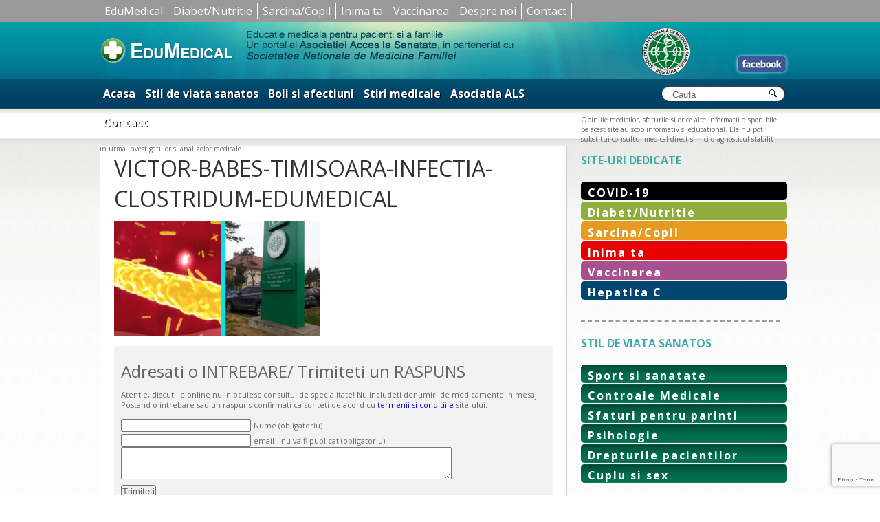

--- FILE ---
content_type: text/html; charset=utf-8
request_url: https://www.google.com/recaptcha/api2/anchor?ar=1&k=6Lcd_qcUAAAAANS1IDC-3QrF0U3CidEwfqLKK9zB&co=aHR0cHM6Ly93d3cuZWR1bWVkaWNhbC5ybzo0NDM.&hl=en&v=PoyoqOPhxBO7pBk68S4YbpHZ&size=invisible&anchor-ms=20000&execute-ms=30000&cb=rij4vt583m4h
body_size: 48695
content:
<!DOCTYPE HTML><html dir="ltr" lang="en"><head><meta http-equiv="Content-Type" content="text/html; charset=UTF-8">
<meta http-equiv="X-UA-Compatible" content="IE=edge">
<title>reCAPTCHA</title>
<style type="text/css">
/* cyrillic-ext */
@font-face {
  font-family: 'Roboto';
  font-style: normal;
  font-weight: 400;
  font-stretch: 100%;
  src: url(//fonts.gstatic.com/s/roboto/v48/KFO7CnqEu92Fr1ME7kSn66aGLdTylUAMa3GUBHMdazTgWw.woff2) format('woff2');
  unicode-range: U+0460-052F, U+1C80-1C8A, U+20B4, U+2DE0-2DFF, U+A640-A69F, U+FE2E-FE2F;
}
/* cyrillic */
@font-face {
  font-family: 'Roboto';
  font-style: normal;
  font-weight: 400;
  font-stretch: 100%;
  src: url(//fonts.gstatic.com/s/roboto/v48/KFO7CnqEu92Fr1ME7kSn66aGLdTylUAMa3iUBHMdazTgWw.woff2) format('woff2');
  unicode-range: U+0301, U+0400-045F, U+0490-0491, U+04B0-04B1, U+2116;
}
/* greek-ext */
@font-face {
  font-family: 'Roboto';
  font-style: normal;
  font-weight: 400;
  font-stretch: 100%;
  src: url(//fonts.gstatic.com/s/roboto/v48/KFO7CnqEu92Fr1ME7kSn66aGLdTylUAMa3CUBHMdazTgWw.woff2) format('woff2');
  unicode-range: U+1F00-1FFF;
}
/* greek */
@font-face {
  font-family: 'Roboto';
  font-style: normal;
  font-weight: 400;
  font-stretch: 100%;
  src: url(//fonts.gstatic.com/s/roboto/v48/KFO7CnqEu92Fr1ME7kSn66aGLdTylUAMa3-UBHMdazTgWw.woff2) format('woff2');
  unicode-range: U+0370-0377, U+037A-037F, U+0384-038A, U+038C, U+038E-03A1, U+03A3-03FF;
}
/* math */
@font-face {
  font-family: 'Roboto';
  font-style: normal;
  font-weight: 400;
  font-stretch: 100%;
  src: url(//fonts.gstatic.com/s/roboto/v48/KFO7CnqEu92Fr1ME7kSn66aGLdTylUAMawCUBHMdazTgWw.woff2) format('woff2');
  unicode-range: U+0302-0303, U+0305, U+0307-0308, U+0310, U+0312, U+0315, U+031A, U+0326-0327, U+032C, U+032F-0330, U+0332-0333, U+0338, U+033A, U+0346, U+034D, U+0391-03A1, U+03A3-03A9, U+03B1-03C9, U+03D1, U+03D5-03D6, U+03F0-03F1, U+03F4-03F5, U+2016-2017, U+2034-2038, U+203C, U+2040, U+2043, U+2047, U+2050, U+2057, U+205F, U+2070-2071, U+2074-208E, U+2090-209C, U+20D0-20DC, U+20E1, U+20E5-20EF, U+2100-2112, U+2114-2115, U+2117-2121, U+2123-214F, U+2190, U+2192, U+2194-21AE, U+21B0-21E5, U+21F1-21F2, U+21F4-2211, U+2213-2214, U+2216-22FF, U+2308-230B, U+2310, U+2319, U+231C-2321, U+2336-237A, U+237C, U+2395, U+239B-23B7, U+23D0, U+23DC-23E1, U+2474-2475, U+25AF, U+25B3, U+25B7, U+25BD, U+25C1, U+25CA, U+25CC, U+25FB, U+266D-266F, U+27C0-27FF, U+2900-2AFF, U+2B0E-2B11, U+2B30-2B4C, U+2BFE, U+3030, U+FF5B, U+FF5D, U+1D400-1D7FF, U+1EE00-1EEFF;
}
/* symbols */
@font-face {
  font-family: 'Roboto';
  font-style: normal;
  font-weight: 400;
  font-stretch: 100%;
  src: url(//fonts.gstatic.com/s/roboto/v48/KFO7CnqEu92Fr1ME7kSn66aGLdTylUAMaxKUBHMdazTgWw.woff2) format('woff2');
  unicode-range: U+0001-000C, U+000E-001F, U+007F-009F, U+20DD-20E0, U+20E2-20E4, U+2150-218F, U+2190, U+2192, U+2194-2199, U+21AF, U+21E6-21F0, U+21F3, U+2218-2219, U+2299, U+22C4-22C6, U+2300-243F, U+2440-244A, U+2460-24FF, U+25A0-27BF, U+2800-28FF, U+2921-2922, U+2981, U+29BF, U+29EB, U+2B00-2BFF, U+4DC0-4DFF, U+FFF9-FFFB, U+10140-1018E, U+10190-1019C, U+101A0, U+101D0-101FD, U+102E0-102FB, U+10E60-10E7E, U+1D2C0-1D2D3, U+1D2E0-1D37F, U+1F000-1F0FF, U+1F100-1F1AD, U+1F1E6-1F1FF, U+1F30D-1F30F, U+1F315, U+1F31C, U+1F31E, U+1F320-1F32C, U+1F336, U+1F378, U+1F37D, U+1F382, U+1F393-1F39F, U+1F3A7-1F3A8, U+1F3AC-1F3AF, U+1F3C2, U+1F3C4-1F3C6, U+1F3CA-1F3CE, U+1F3D4-1F3E0, U+1F3ED, U+1F3F1-1F3F3, U+1F3F5-1F3F7, U+1F408, U+1F415, U+1F41F, U+1F426, U+1F43F, U+1F441-1F442, U+1F444, U+1F446-1F449, U+1F44C-1F44E, U+1F453, U+1F46A, U+1F47D, U+1F4A3, U+1F4B0, U+1F4B3, U+1F4B9, U+1F4BB, U+1F4BF, U+1F4C8-1F4CB, U+1F4D6, U+1F4DA, U+1F4DF, U+1F4E3-1F4E6, U+1F4EA-1F4ED, U+1F4F7, U+1F4F9-1F4FB, U+1F4FD-1F4FE, U+1F503, U+1F507-1F50B, U+1F50D, U+1F512-1F513, U+1F53E-1F54A, U+1F54F-1F5FA, U+1F610, U+1F650-1F67F, U+1F687, U+1F68D, U+1F691, U+1F694, U+1F698, U+1F6AD, U+1F6B2, U+1F6B9-1F6BA, U+1F6BC, U+1F6C6-1F6CF, U+1F6D3-1F6D7, U+1F6E0-1F6EA, U+1F6F0-1F6F3, U+1F6F7-1F6FC, U+1F700-1F7FF, U+1F800-1F80B, U+1F810-1F847, U+1F850-1F859, U+1F860-1F887, U+1F890-1F8AD, U+1F8B0-1F8BB, U+1F8C0-1F8C1, U+1F900-1F90B, U+1F93B, U+1F946, U+1F984, U+1F996, U+1F9E9, U+1FA00-1FA6F, U+1FA70-1FA7C, U+1FA80-1FA89, U+1FA8F-1FAC6, U+1FACE-1FADC, U+1FADF-1FAE9, U+1FAF0-1FAF8, U+1FB00-1FBFF;
}
/* vietnamese */
@font-face {
  font-family: 'Roboto';
  font-style: normal;
  font-weight: 400;
  font-stretch: 100%;
  src: url(//fonts.gstatic.com/s/roboto/v48/KFO7CnqEu92Fr1ME7kSn66aGLdTylUAMa3OUBHMdazTgWw.woff2) format('woff2');
  unicode-range: U+0102-0103, U+0110-0111, U+0128-0129, U+0168-0169, U+01A0-01A1, U+01AF-01B0, U+0300-0301, U+0303-0304, U+0308-0309, U+0323, U+0329, U+1EA0-1EF9, U+20AB;
}
/* latin-ext */
@font-face {
  font-family: 'Roboto';
  font-style: normal;
  font-weight: 400;
  font-stretch: 100%;
  src: url(//fonts.gstatic.com/s/roboto/v48/KFO7CnqEu92Fr1ME7kSn66aGLdTylUAMa3KUBHMdazTgWw.woff2) format('woff2');
  unicode-range: U+0100-02BA, U+02BD-02C5, U+02C7-02CC, U+02CE-02D7, U+02DD-02FF, U+0304, U+0308, U+0329, U+1D00-1DBF, U+1E00-1E9F, U+1EF2-1EFF, U+2020, U+20A0-20AB, U+20AD-20C0, U+2113, U+2C60-2C7F, U+A720-A7FF;
}
/* latin */
@font-face {
  font-family: 'Roboto';
  font-style: normal;
  font-weight: 400;
  font-stretch: 100%;
  src: url(//fonts.gstatic.com/s/roboto/v48/KFO7CnqEu92Fr1ME7kSn66aGLdTylUAMa3yUBHMdazQ.woff2) format('woff2');
  unicode-range: U+0000-00FF, U+0131, U+0152-0153, U+02BB-02BC, U+02C6, U+02DA, U+02DC, U+0304, U+0308, U+0329, U+2000-206F, U+20AC, U+2122, U+2191, U+2193, U+2212, U+2215, U+FEFF, U+FFFD;
}
/* cyrillic-ext */
@font-face {
  font-family: 'Roboto';
  font-style: normal;
  font-weight: 500;
  font-stretch: 100%;
  src: url(//fonts.gstatic.com/s/roboto/v48/KFO7CnqEu92Fr1ME7kSn66aGLdTylUAMa3GUBHMdazTgWw.woff2) format('woff2');
  unicode-range: U+0460-052F, U+1C80-1C8A, U+20B4, U+2DE0-2DFF, U+A640-A69F, U+FE2E-FE2F;
}
/* cyrillic */
@font-face {
  font-family: 'Roboto';
  font-style: normal;
  font-weight: 500;
  font-stretch: 100%;
  src: url(//fonts.gstatic.com/s/roboto/v48/KFO7CnqEu92Fr1ME7kSn66aGLdTylUAMa3iUBHMdazTgWw.woff2) format('woff2');
  unicode-range: U+0301, U+0400-045F, U+0490-0491, U+04B0-04B1, U+2116;
}
/* greek-ext */
@font-face {
  font-family: 'Roboto';
  font-style: normal;
  font-weight: 500;
  font-stretch: 100%;
  src: url(//fonts.gstatic.com/s/roboto/v48/KFO7CnqEu92Fr1ME7kSn66aGLdTylUAMa3CUBHMdazTgWw.woff2) format('woff2');
  unicode-range: U+1F00-1FFF;
}
/* greek */
@font-face {
  font-family: 'Roboto';
  font-style: normal;
  font-weight: 500;
  font-stretch: 100%;
  src: url(//fonts.gstatic.com/s/roboto/v48/KFO7CnqEu92Fr1ME7kSn66aGLdTylUAMa3-UBHMdazTgWw.woff2) format('woff2');
  unicode-range: U+0370-0377, U+037A-037F, U+0384-038A, U+038C, U+038E-03A1, U+03A3-03FF;
}
/* math */
@font-face {
  font-family: 'Roboto';
  font-style: normal;
  font-weight: 500;
  font-stretch: 100%;
  src: url(//fonts.gstatic.com/s/roboto/v48/KFO7CnqEu92Fr1ME7kSn66aGLdTylUAMawCUBHMdazTgWw.woff2) format('woff2');
  unicode-range: U+0302-0303, U+0305, U+0307-0308, U+0310, U+0312, U+0315, U+031A, U+0326-0327, U+032C, U+032F-0330, U+0332-0333, U+0338, U+033A, U+0346, U+034D, U+0391-03A1, U+03A3-03A9, U+03B1-03C9, U+03D1, U+03D5-03D6, U+03F0-03F1, U+03F4-03F5, U+2016-2017, U+2034-2038, U+203C, U+2040, U+2043, U+2047, U+2050, U+2057, U+205F, U+2070-2071, U+2074-208E, U+2090-209C, U+20D0-20DC, U+20E1, U+20E5-20EF, U+2100-2112, U+2114-2115, U+2117-2121, U+2123-214F, U+2190, U+2192, U+2194-21AE, U+21B0-21E5, U+21F1-21F2, U+21F4-2211, U+2213-2214, U+2216-22FF, U+2308-230B, U+2310, U+2319, U+231C-2321, U+2336-237A, U+237C, U+2395, U+239B-23B7, U+23D0, U+23DC-23E1, U+2474-2475, U+25AF, U+25B3, U+25B7, U+25BD, U+25C1, U+25CA, U+25CC, U+25FB, U+266D-266F, U+27C0-27FF, U+2900-2AFF, U+2B0E-2B11, U+2B30-2B4C, U+2BFE, U+3030, U+FF5B, U+FF5D, U+1D400-1D7FF, U+1EE00-1EEFF;
}
/* symbols */
@font-face {
  font-family: 'Roboto';
  font-style: normal;
  font-weight: 500;
  font-stretch: 100%;
  src: url(//fonts.gstatic.com/s/roboto/v48/KFO7CnqEu92Fr1ME7kSn66aGLdTylUAMaxKUBHMdazTgWw.woff2) format('woff2');
  unicode-range: U+0001-000C, U+000E-001F, U+007F-009F, U+20DD-20E0, U+20E2-20E4, U+2150-218F, U+2190, U+2192, U+2194-2199, U+21AF, U+21E6-21F0, U+21F3, U+2218-2219, U+2299, U+22C4-22C6, U+2300-243F, U+2440-244A, U+2460-24FF, U+25A0-27BF, U+2800-28FF, U+2921-2922, U+2981, U+29BF, U+29EB, U+2B00-2BFF, U+4DC0-4DFF, U+FFF9-FFFB, U+10140-1018E, U+10190-1019C, U+101A0, U+101D0-101FD, U+102E0-102FB, U+10E60-10E7E, U+1D2C0-1D2D3, U+1D2E0-1D37F, U+1F000-1F0FF, U+1F100-1F1AD, U+1F1E6-1F1FF, U+1F30D-1F30F, U+1F315, U+1F31C, U+1F31E, U+1F320-1F32C, U+1F336, U+1F378, U+1F37D, U+1F382, U+1F393-1F39F, U+1F3A7-1F3A8, U+1F3AC-1F3AF, U+1F3C2, U+1F3C4-1F3C6, U+1F3CA-1F3CE, U+1F3D4-1F3E0, U+1F3ED, U+1F3F1-1F3F3, U+1F3F5-1F3F7, U+1F408, U+1F415, U+1F41F, U+1F426, U+1F43F, U+1F441-1F442, U+1F444, U+1F446-1F449, U+1F44C-1F44E, U+1F453, U+1F46A, U+1F47D, U+1F4A3, U+1F4B0, U+1F4B3, U+1F4B9, U+1F4BB, U+1F4BF, U+1F4C8-1F4CB, U+1F4D6, U+1F4DA, U+1F4DF, U+1F4E3-1F4E6, U+1F4EA-1F4ED, U+1F4F7, U+1F4F9-1F4FB, U+1F4FD-1F4FE, U+1F503, U+1F507-1F50B, U+1F50D, U+1F512-1F513, U+1F53E-1F54A, U+1F54F-1F5FA, U+1F610, U+1F650-1F67F, U+1F687, U+1F68D, U+1F691, U+1F694, U+1F698, U+1F6AD, U+1F6B2, U+1F6B9-1F6BA, U+1F6BC, U+1F6C6-1F6CF, U+1F6D3-1F6D7, U+1F6E0-1F6EA, U+1F6F0-1F6F3, U+1F6F7-1F6FC, U+1F700-1F7FF, U+1F800-1F80B, U+1F810-1F847, U+1F850-1F859, U+1F860-1F887, U+1F890-1F8AD, U+1F8B0-1F8BB, U+1F8C0-1F8C1, U+1F900-1F90B, U+1F93B, U+1F946, U+1F984, U+1F996, U+1F9E9, U+1FA00-1FA6F, U+1FA70-1FA7C, U+1FA80-1FA89, U+1FA8F-1FAC6, U+1FACE-1FADC, U+1FADF-1FAE9, U+1FAF0-1FAF8, U+1FB00-1FBFF;
}
/* vietnamese */
@font-face {
  font-family: 'Roboto';
  font-style: normal;
  font-weight: 500;
  font-stretch: 100%;
  src: url(//fonts.gstatic.com/s/roboto/v48/KFO7CnqEu92Fr1ME7kSn66aGLdTylUAMa3OUBHMdazTgWw.woff2) format('woff2');
  unicode-range: U+0102-0103, U+0110-0111, U+0128-0129, U+0168-0169, U+01A0-01A1, U+01AF-01B0, U+0300-0301, U+0303-0304, U+0308-0309, U+0323, U+0329, U+1EA0-1EF9, U+20AB;
}
/* latin-ext */
@font-face {
  font-family: 'Roboto';
  font-style: normal;
  font-weight: 500;
  font-stretch: 100%;
  src: url(//fonts.gstatic.com/s/roboto/v48/KFO7CnqEu92Fr1ME7kSn66aGLdTylUAMa3KUBHMdazTgWw.woff2) format('woff2');
  unicode-range: U+0100-02BA, U+02BD-02C5, U+02C7-02CC, U+02CE-02D7, U+02DD-02FF, U+0304, U+0308, U+0329, U+1D00-1DBF, U+1E00-1E9F, U+1EF2-1EFF, U+2020, U+20A0-20AB, U+20AD-20C0, U+2113, U+2C60-2C7F, U+A720-A7FF;
}
/* latin */
@font-face {
  font-family: 'Roboto';
  font-style: normal;
  font-weight: 500;
  font-stretch: 100%;
  src: url(//fonts.gstatic.com/s/roboto/v48/KFO7CnqEu92Fr1ME7kSn66aGLdTylUAMa3yUBHMdazQ.woff2) format('woff2');
  unicode-range: U+0000-00FF, U+0131, U+0152-0153, U+02BB-02BC, U+02C6, U+02DA, U+02DC, U+0304, U+0308, U+0329, U+2000-206F, U+20AC, U+2122, U+2191, U+2193, U+2212, U+2215, U+FEFF, U+FFFD;
}
/* cyrillic-ext */
@font-face {
  font-family: 'Roboto';
  font-style: normal;
  font-weight: 900;
  font-stretch: 100%;
  src: url(//fonts.gstatic.com/s/roboto/v48/KFO7CnqEu92Fr1ME7kSn66aGLdTylUAMa3GUBHMdazTgWw.woff2) format('woff2');
  unicode-range: U+0460-052F, U+1C80-1C8A, U+20B4, U+2DE0-2DFF, U+A640-A69F, U+FE2E-FE2F;
}
/* cyrillic */
@font-face {
  font-family: 'Roboto';
  font-style: normal;
  font-weight: 900;
  font-stretch: 100%;
  src: url(//fonts.gstatic.com/s/roboto/v48/KFO7CnqEu92Fr1ME7kSn66aGLdTylUAMa3iUBHMdazTgWw.woff2) format('woff2');
  unicode-range: U+0301, U+0400-045F, U+0490-0491, U+04B0-04B1, U+2116;
}
/* greek-ext */
@font-face {
  font-family: 'Roboto';
  font-style: normal;
  font-weight: 900;
  font-stretch: 100%;
  src: url(//fonts.gstatic.com/s/roboto/v48/KFO7CnqEu92Fr1ME7kSn66aGLdTylUAMa3CUBHMdazTgWw.woff2) format('woff2');
  unicode-range: U+1F00-1FFF;
}
/* greek */
@font-face {
  font-family: 'Roboto';
  font-style: normal;
  font-weight: 900;
  font-stretch: 100%;
  src: url(//fonts.gstatic.com/s/roboto/v48/KFO7CnqEu92Fr1ME7kSn66aGLdTylUAMa3-UBHMdazTgWw.woff2) format('woff2');
  unicode-range: U+0370-0377, U+037A-037F, U+0384-038A, U+038C, U+038E-03A1, U+03A3-03FF;
}
/* math */
@font-face {
  font-family: 'Roboto';
  font-style: normal;
  font-weight: 900;
  font-stretch: 100%;
  src: url(//fonts.gstatic.com/s/roboto/v48/KFO7CnqEu92Fr1ME7kSn66aGLdTylUAMawCUBHMdazTgWw.woff2) format('woff2');
  unicode-range: U+0302-0303, U+0305, U+0307-0308, U+0310, U+0312, U+0315, U+031A, U+0326-0327, U+032C, U+032F-0330, U+0332-0333, U+0338, U+033A, U+0346, U+034D, U+0391-03A1, U+03A3-03A9, U+03B1-03C9, U+03D1, U+03D5-03D6, U+03F0-03F1, U+03F4-03F5, U+2016-2017, U+2034-2038, U+203C, U+2040, U+2043, U+2047, U+2050, U+2057, U+205F, U+2070-2071, U+2074-208E, U+2090-209C, U+20D0-20DC, U+20E1, U+20E5-20EF, U+2100-2112, U+2114-2115, U+2117-2121, U+2123-214F, U+2190, U+2192, U+2194-21AE, U+21B0-21E5, U+21F1-21F2, U+21F4-2211, U+2213-2214, U+2216-22FF, U+2308-230B, U+2310, U+2319, U+231C-2321, U+2336-237A, U+237C, U+2395, U+239B-23B7, U+23D0, U+23DC-23E1, U+2474-2475, U+25AF, U+25B3, U+25B7, U+25BD, U+25C1, U+25CA, U+25CC, U+25FB, U+266D-266F, U+27C0-27FF, U+2900-2AFF, U+2B0E-2B11, U+2B30-2B4C, U+2BFE, U+3030, U+FF5B, U+FF5D, U+1D400-1D7FF, U+1EE00-1EEFF;
}
/* symbols */
@font-face {
  font-family: 'Roboto';
  font-style: normal;
  font-weight: 900;
  font-stretch: 100%;
  src: url(//fonts.gstatic.com/s/roboto/v48/KFO7CnqEu92Fr1ME7kSn66aGLdTylUAMaxKUBHMdazTgWw.woff2) format('woff2');
  unicode-range: U+0001-000C, U+000E-001F, U+007F-009F, U+20DD-20E0, U+20E2-20E4, U+2150-218F, U+2190, U+2192, U+2194-2199, U+21AF, U+21E6-21F0, U+21F3, U+2218-2219, U+2299, U+22C4-22C6, U+2300-243F, U+2440-244A, U+2460-24FF, U+25A0-27BF, U+2800-28FF, U+2921-2922, U+2981, U+29BF, U+29EB, U+2B00-2BFF, U+4DC0-4DFF, U+FFF9-FFFB, U+10140-1018E, U+10190-1019C, U+101A0, U+101D0-101FD, U+102E0-102FB, U+10E60-10E7E, U+1D2C0-1D2D3, U+1D2E0-1D37F, U+1F000-1F0FF, U+1F100-1F1AD, U+1F1E6-1F1FF, U+1F30D-1F30F, U+1F315, U+1F31C, U+1F31E, U+1F320-1F32C, U+1F336, U+1F378, U+1F37D, U+1F382, U+1F393-1F39F, U+1F3A7-1F3A8, U+1F3AC-1F3AF, U+1F3C2, U+1F3C4-1F3C6, U+1F3CA-1F3CE, U+1F3D4-1F3E0, U+1F3ED, U+1F3F1-1F3F3, U+1F3F5-1F3F7, U+1F408, U+1F415, U+1F41F, U+1F426, U+1F43F, U+1F441-1F442, U+1F444, U+1F446-1F449, U+1F44C-1F44E, U+1F453, U+1F46A, U+1F47D, U+1F4A3, U+1F4B0, U+1F4B3, U+1F4B9, U+1F4BB, U+1F4BF, U+1F4C8-1F4CB, U+1F4D6, U+1F4DA, U+1F4DF, U+1F4E3-1F4E6, U+1F4EA-1F4ED, U+1F4F7, U+1F4F9-1F4FB, U+1F4FD-1F4FE, U+1F503, U+1F507-1F50B, U+1F50D, U+1F512-1F513, U+1F53E-1F54A, U+1F54F-1F5FA, U+1F610, U+1F650-1F67F, U+1F687, U+1F68D, U+1F691, U+1F694, U+1F698, U+1F6AD, U+1F6B2, U+1F6B9-1F6BA, U+1F6BC, U+1F6C6-1F6CF, U+1F6D3-1F6D7, U+1F6E0-1F6EA, U+1F6F0-1F6F3, U+1F6F7-1F6FC, U+1F700-1F7FF, U+1F800-1F80B, U+1F810-1F847, U+1F850-1F859, U+1F860-1F887, U+1F890-1F8AD, U+1F8B0-1F8BB, U+1F8C0-1F8C1, U+1F900-1F90B, U+1F93B, U+1F946, U+1F984, U+1F996, U+1F9E9, U+1FA00-1FA6F, U+1FA70-1FA7C, U+1FA80-1FA89, U+1FA8F-1FAC6, U+1FACE-1FADC, U+1FADF-1FAE9, U+1FAF0-1FAF8, U+1FB00-1FBFF;
}
/* vietnamese */
@font-face {
  font-family: 'Roboto';
  font-style: normal;
  font-weight: 900;
  font-stretch: 100%;
  src: url(//fonts.gstatic.com/s/roboto/v48/KFO7CnqEu92Fr1ME7kSn66aGLdTylUAMa3OUBHMdazTgWw.woff2) format('woff2');
  unicode-range: U+0102-0103, U+0110-0111, U+0128-0129, U+0168-0169, U+01A0-01A1, U+01AF-01B0, U+0300-0301, U+0303-0304, U+0308-0309, U+0323, U+0329, U+1EA0-1EF9, U+20AB;
}
/* latin-ext */
@font-face {
  font-family: 'Roboto';
  font-style: normal;
  font-weight: 900;
  font-stretch: 100%;
  src: url(//fonts.gstatic.com/s/roboto/v48/KFO7CnqEu92Fr1ME7kSn66aGLdTylUAMa3KUBHMdazTgWw.woff2) format('woff2');
  unicode-range: U+0100-02BA, U+02BD-02C5, U+02C7-02CC, U+02CE-02D7, U+02DD-02FF, U+0304, U+0308, U+0329, U+1D00-1DBF, U+1E00-1E9F, U+1EF2-1EFF, U+2020, U+20A0-20AB, U+20AD-20C0, U+2113, U+2C60-2C7F, U+A720-A7FF;
}
/* latin */
@font-face {
  font-family: 'Roboto';
  font-style: normal;
  font-weight: 900;
  font-stretch: 100%;
  src: url(//fonts.gstatic.com/s/roboto/v48/KFO7CnqEu92Fr1ME7kSn66aGLdTylUAMa3yUBHMdazQ.woff2) format('woff2');
  unicode-range: U+0000-00FF, U+0131, U+0152-0153, U+02BB-02BC, U+02C6, U+02DA, U+02DC, U+0304, U+0308, U+0329, U+2000-206F, U+20AC, U+2122, U+2191, U+2193, U+2212, U+2215, U+FEFF, U+FFFD;
}

</style>
<link rel="stylesheet" type="text/css" href="https://www.gstatic.com/recaptcha/releases/PoyoqOPhxBO7pBk68S4YbpHZ/styles__ltr.css">
<script nonce="7xwhIF7evNHxwYJxWkamSA" type="text/javascript">window['__recaptcha_api'] = 'https://www.google.com/recaptcha/api2/';</script>
<script type="text/javascript" src="https://www.gstatic.com/recaptcha/releases/PoyoqOPhxBO7pBk68S4YbpHZ/recaptcha__en.js" nonce="7xwhIF7evNHxwYJxWkamSA">
      
    </script></head>
<body><div id="rc-anchor-alert" class="rc-anchor-alert"></div>
<input type="hidden" id="recaptcha-token" value="[base64]">
<script type="text/javascript" nonce="7xwhIF7evNHxwYJxWkamSA">
      recaptcha.anchor.Main.init("[\x22ainput\x22,[\x22bgdata\x22,\x22\x22,\[base64]/[base64]/[base64]/KE4oMTI0LHYsdi5HKSxMWihsLHYpKTpOKDEyNCx2LGwpLFYpLHYpLFQpKSxGKDE3MSx2KX0scjc9ZnVuY3Rpb24obCl7cmV0dXJuIGx9LEM9ZnVuY3Rpb24obCxWLHYpe04odixsLFYpLFZbYWtdPTI3OTZ9LG49ZnVuY3Rpb24obCxWKXtWLlg9KChWLlg/[base64]/[base64]/[base64]/[base64]/[base64]/[base64]/[base64]/[base64]/[base64]/[base64]/[base64]\\u003d\x22,\[base64]\x22,\x22C8KAw4/Dl3/DvMOww5fDt8OBw6ZKOcOhwowjw48Ewp8NcsOaPcO8w67Dt8Ktw7vDjUjCvsO0w5XDt8Kiw695QnYZwoTCkVTDhcK/VmR2aMOzUwd6w6DDmMO4w6nDuClUwpQ4w4JgwqnDtsK+CEQVw4LDhcOJc8ODw4NLJjDCrcOTBDETw59WXsK/wo7DryXCgnPCi8OYEUfDhMOhw6fDsMOGdmLCqMOOw4EIVVLCmcKwwq9AwoTCgHR9UHfDlBbCoMObRgTCl8KKEV9kMsORB8KZK8OnwpsYw7zCkjZpKMKDJ8OsD8KhNcO5VQjCulXCrmvDpcKQLsOZA8Kpw7RFdMKSe8OVwqY/wowFFUobR8O/aT7CrsKUwqTDqsKhw7DCpMOlMcKCcsOCVsOlJ8OCwoRawoLCmgvCmnl5al/CsMKGXmvDuCIIWHzDgmMVwpUcLsKLTkDCgRB6wrETwqzCpBHDh8Ohw6h2w4Qvw4ANQjTDr8OGwohXRUhnwp7CsTjCnsObMMOlWsO/[base64]/QCfCl1Few57CmXoQwrM8w4nClA/DqsKNbwEtwo8Qwro6eMOww4xVw53DoMKyAC8Kb0oIVjYONAjDusObFkV2w4fDh8OFw5bDg8Omw4Z7w6zCvsO/w7LDkMOQNn55w7RpGMOFw6jDlhDDrMOGw4YgwoheMcODAcK9UHPDrcKvwqfDoEU/[base64]/CsMOLw7jDqcKawprDgMOzRcKUe0oFw7TCpFFVwp88a8Kha0LCg8Kowp/CtMOcw5DDvMO/FsKLD8ORw4bChSfCnsKIw6tcVHBwwo7DpcOgbMOZNMK+AMK/wroFDE48aR5MaUTDogHDv0XCucKLworCo3fDksO0fcOSUsObDRs6wpwTGHsrwqQywpjCpcODwrIoYU3Dv8OKwrvCsHnDhcODwp5BXsOuwotWD8OpZj/CildbwrIiYEzDlAvCuybDrcOWH8KLN0DDlMO7w63Dnm1gw6rCuMO0wr3CiMOfd8KjG2dRRMKHwrhNCRrCkHfCtAXDkMOJB3kIw4l2RjRPZsKMwrfCncOJbWvCvwoUGScfCzzDrWQ+BA7DqHrDnTxCNl/[base64]/ChcOhP8OtwobCo8K+McOPwrsuw6onwrF0PMKWw503wpQ+MXPCh2TCpsOYDMONwoPCs1XCshRUKXTDo8K6w6nDocOQw6/ClMORwprDtx7Chkwawq9Bw4nDr8Kcw73DucKQwqjClBXDssOhKVEjTRtQw7TDmwTDjsKuUMOQG8Khw7LCj8OwGMKKw6jCgkrDosO4csOwITnCo3YCwpQqw4RGR8O1woPCiBM4w5YPFzZqwpTCmnfDpsKUW8Opw7vDuBUvFAnDiSBHTkrDo3New6c/S8Ovw7BtS8K8wqlIwoImQsKrGcKSw7vDocKVwrENJCnDnV7Clzc4W0AYwp4ewpfCpcKUw7suS8Ozw4PCrSDCgjnDkQXCoMK2woZCw5HDj8OcScOjOcKWw7QPwqImcj/DscOmw7vCqsKJDzTDjcKcwp/DkhstwrIzw5Uqw7dBL11tw73DqcKkeQBMw6x7exBeDMKwRMOewoEtX2zDiMOJfFfCnGgUPMOVGkbCr8OlOMK3XhZ0YGfDlsKBbVFsw5DChCrCusOpBwXDi8K4IltCw7Z3wpQyw5sMw7BJTsOAPmnDr8K1AsKeJVNNwrnDhSnCucOHw6l1w7kpVsOzw6JGw65wwo/[base64]/Dl1o8bsKBHcK/TsKHw4Amw5kbwp8Dw6E0QAAlKBXDqWQQwrfCvMO6ZyDDiSDDocObwopswpDDmE3CrMKHEsKCYzwJAcOWUMKqMGPDqGrDsnR6TsKow4fDvMKpwr/[base64]/dMOhXsO5w5nDjHkRQsObYmdPPWJ4OSQRw5zCjsKaw7Frw4lFfD0OXsKkw6N0w4E7wozCoDRkw7LCqGtBwqDCnhZuLicNXDhZSTwSw58wZsKwT8OxEBHDu1nCssKJw7M0aTPDlE8/wrHCo8KVwp/DtMKLw6zDgcOTw64iw47CmDXCu8KOYcOYw4VDw69bwqF2K8OdGlfDp09Hw47Dv8K7e0HDtUMewo8MGsOiwrXDgVLCpMK7bx7DrMKhcGTDjsODFyfCrA3Dr0E2TcKBwroAw4rDjS7DscKmwqzDp8OZTsOCwrBuw5/[base64]/CswTCrMOZP8OCbMOnwpTDhsK/DcK3wozCj8Kpwp7CsCXDkMKwFnJfU07DvUh4wpNfwrcvwpbCm3pNDcKqc8OoLsKtwosvSsOawrrCp8O0JBnDpcK5w4sYMcOHIklCw5NbD8OHFiAdWlJxw688XiZiU8OFY8O0VsK7wq/DtsOzw6RMw5wrecOBwqx+bngtwoPDjHNcM8OPVnoLwqLDgcKAw5t1w7bDkMOxTMOEw47CuxTCt8O6d8O9w7fDjB/ClwvCi8ObwrVDwo7Di13CusOcScKwRmbDkcO4BMK0NMODwoUPw7Rfw5IGblfCmE3CgDPCi8O8FmFGJjzDskF3wrEGRirCp8O/QiYeEcKcw6h3wrHCtxzDtcODw41bw5nDqMOdwodkN8O1wqdMw4jDmcOcXE3CjTTDvsOywpVMVS/[base64]/Dqw5pR8KXwq53w5YVIMOuBMO7QsKfwrA4GMOiBsKIY8O7wqjCisK8XzdVaRhdJBhcwpt1wrTDhsKENcOYVhPDoMK/WWoGQMOBPMOaw5fCksK5b0Mhw6HCgVLDp0fCjsK9wo7DrwAYw6MZc2fCk2jDr8ORw7lTKnE9NEbCmGnCqx7Dm8KeVsKCw43Cliccw4PCksK7b8OPDMO4woodJcO5QT8gNcOcwoNaFCFjHMKhw6JVMHkQwqDCpUkpwpnDlsKCB8KIe2bDinMbaWvDlAF/[base64]/DpgrDhMKFTyJJcRNYB0bCpTJ7VHAXw4XCr8KvO8OUJjITw5rDqFHDtSfCrcOsw4rCuzIiNcOhw64DC8KYZwzDnVvCocKCwqRfwpTDqXXChMO1SlIaw7bDh8OnecOQGsO5wr7Dhk3CsHc1emrCmMODw6DDlsKDGkvDt8OkwqzCqFttVGrCrMK8AMK/JWHDhMO2AcKLFl/Di8KHIcKJfF3DicKQGcOlw54Ww5Vjwr7CmMOMGMKLw5A9w6RlcU7CrMOMbsKew7PCs8OWwppGwpPCj8OhYn0XwoHDnsOxwoFJw5zCp8KGw60kwqbCgVTDvElsFT9/[base64]/w5duek/Cim3ComB9UQ7DpcKHPMKASW12w7jDoG0RUSbClsOnwpwmYsO5cy9kPUFVwrFDwojCr8OYw5bCsDwsw43CrcKSw5/Cui52XyFaw6nDrm9EwrcGEMK9f8ONXxlxw4HDrMOGTDtQYkLChcOmRV7ClsOIKhZwKl4qw4tXd13DlcK1OcK/[base64]/F8KBOlLDoHzDnsOvwpTChV4tWy8Rwrtfw7oYwpbCvAXDhsKuwovCgiouBEAzwrsMVVQwXG/[base64]/Dt8O+P8OtasOXwotKwoPDpcK7w5FAwrbDhMOKA0XCj0opwo/DlybCiUHCssOywqM+wqLCk2rCtDkbI8O+w6jDhcKNWFDCgMOfwo0Rw5fDljbChMObL8OKwqrDncO/[base64]/[base64]/Chl40wqLCjsOQbcKTX8OVPMOdw53CjsO8wp9fw7tUQB7DvU9CTG9qw5VIbcKMwr1UwoXDgBc4J8OzNXhjQsOjw5HDmx4Vw4hpFlfDrjLCgg/CoGPDkcKRa8KiwoMmE2Nmw597wqhywpp/FQ3CnsOcTiPDuhJgMsK1w4nCuidbZW3DuxbCnMOIwooLwogOBTR4W8K7wqNKw6dCw5tzMys0VMOmwp1zwrLDqsOQccKJZmVGXMOIECs/[base64]/DqsO2woo5XTkFU3rCoATDisO3VRwSw75zIDDDpcKZw6N1w64RJMKrw5YAwpLCv8OOw6IvLxpaBRTDlMKHPg/[base64]/CgVELW24pwqFtRF/DqUAJLcKKwq84d8KMw5dUwpdNw4PCjsKbwqfDkxzDq3DCqChbw6Rvwp3DicOww4jClBUswo/[base64]/DqcKFwqo9a8OlIWJGPsKTAMOgwofCuMKwGsKTwrjDqMKyXMKUF8OEegdrw4IvZTw/Q8OpBVlXUiXCsMKkw5AFKnFPGMO1wprCvCgCDz9WHMK8w6bCg8OrwovDicKuE8OnwpXDiMKIEl7CvMOAw7jCscK2wpdNR8OgwrLCuEPDmTzClMO2w7PDvk/DiXlvNFoJwrIqDcOIfsKNw7pTw79ow63DrsOaw64Hw6zDnE4rw4kRX8K+fWjDlH9JwrtXwrZXYSHDijI7wpY9ZsOtwpsnEcKEwqdRw75MasKvXnESJMKfHsKGX0ctw514ZmfCgMOKC8K2w67CoQzDoHjCiMOHw5rCmENUdMKiw6/Cq8OUKcOgwrZ8wo3DmMOkWcKcasO6w4DDtsOLF2IewoomCMOnMcOsw7PCnsKXTjYnUsKAf8O6w54Ewq7DrsOWdcKjasK0LUfDs8KJwpl6a8KbPTZ+SMOVwrpQwrcEKsOGe8O1w5tEwrYYwofDlMOsCnDDlMO3wrkIGgfDkMOmU8OzZUnCsX/CrcO7dy48AcKuJcKSGxcpfcOSUsOTecK3NcO4LA0FJE0zSMO1GwANSiPDuURJw71HSykeQMOvaWXCpkl/wqFpwr55XHBlw6rCncK0JEwmwpdYw41twpHDhR/DrQjDsMKSVFnCgj7CksKnOcKlw4wSXsKKABzDkcKVw5/[base64]/CsAnDs1rDqC8PF00VZksFw74dw4TCnAnDjcKrQWwsIhfDkcKtw6AYw7J0bQrCgcOdwoDDscOyw5PCn3fDiMKIwrMRwrfDvMOsw45NFSjDpsKpccKUG8KLVcKnPcK7dMKfUDNCfzjDilvCkMOBdGfCq8KJw4XCh8O3w5TCqQbDtAYcw7/Cun8KXWvDkiE+w6HCiWLDiTgqIwbDriUhDMO+w4cAORDCjcOeNMOawr7ChMKiw6jCgcOEwqE8wqpawpHCriImAmULIsKWw4lzw5VYwpkiwq/CrcOBN8KEJcOuW111Y1MQwqp4BsKtF8KYScOYw4Itw7Avw6jCug17UcK6w5TDsMO6wqYrwprCuRDDosOOX8KhLF82blDDr8Orw73DmcKywoDCsBbDgG4OwrEGBMK4wprDjGnCscKvNMOaQBbDk8KBZ29gw6PDgcKJeRXDhR4cwrbDi0cncH1oPR1/w6FhIgMCw4bDgwJsRjvDiVPCrMO9wqJaw7XDjsK3OMOZwpwyw7nCow9iwqPDj0LCsSElw4d6w7sTZcKrcMOeBsKjw4pWwo/CllBGw6nDsEVBwrwywoxeecOJw6A5Y8KyP8K3w4JzAsK3fDfCiR/DlcOaw786A8OfwpHDhHnCp8KYcsO9PsKSwqo+PTJZwrlwwpbClsO6wqlyw6JpEEtbPw7ChsKqacKlw4vCs8K7w5l1woAVFsKzOnzCsMKRw5nCtsOMwog5LMK6dxHCj8KlwrvDiXJiFcKHNm7DjkbCp8K2CDshwolQFsOmwp/CmX1tPC5rwovCmzbDkMKWw57CgBXCmcONOmvCt0ptw5AAw6nCtE/DscOVwpHChsKNbk0dC8Kiflcyw4DDm8OwYy8Hw6ITwr7CjcKCZH4fHsOUwrcvDMKAMgl/w4XDrcOnwrF2Q8OFQ8Kaw6YZwqgcfMOSwpoqw6HCssO9Hm7CnsKMw5lCwqB5w5PChsKYEE5LMcO4L8KLTlrDiwfDq8K6wopAwqE7woPCnWgacjHCjcKnwqPDpMKcwrvCtDgcHkgmw6lww6zCsWFiDnHCgVbDuMOQw6bDnDfCucOSLz3CmsK/b0jDkcO9w7UvQMO9w4jChnXDk8O3HcK0WsOqw4bCkmvCv8ORcMObw6/[base64]/IGBXw4bCvsOWwoZww6jCsMO/dMOIHApxwoVtOkBSwpFswqHCsQTDkyXCpMKdwrrDpMOEdivDssKbU2dow63CpSJSwo4UaBZqwpTDtcOyw6zDqMKZcsKowrDCg8Ohe8OHUcOiMcOxwqwEYcK/M8KbS8OgDUTCg13Cp1PClMKGECLCoMKzW1DDpsO6F8KLTsKiGMOmwrLCmizDqsOCw5UVHsKGUsOYP2YXYMOAw73CicKjw7I7wrPDsR/[base64]/[base64]/DqsKyRi9RJAxUEXo+UXvDmcO2GwwAwqvDnzrDtcOhSWFWw5ErwpZdwofCtsKFw5hYQ0lRBsOAQio2w5VbfcKBfS/[base64]/DsThqfXHDmMK1wopIcsKLRMKewpgqYMO0wq5oOFo/wrrDi8KOFGLDhMOcwqvDhsKuXQV9w6lZPzZeJF7DkwFtXl14worDr0UmJyRCFMO+w6fDjsOawpbCoXEgMyzCjsKBLMKHGsOew57CoTkJw6JBdVrDsGg9wo3CpgEYw6LDiBnCvcO/D8KDw5kWwoJOwpkAw5NTwrZvw4fCnzw3N8OLaMOOBh/CmHfCvGMsUydWwoViw7wbw58rw6lww67DtMKGTcKKw73Clk1Bwrs/w4rCj34iwo0VwqvClsOrJU3CrERON8Ouwolqw41Ww4XCiUbDmcKLw589PmImwp0jw6lTwqILX1EewpXCucKBPMOHwrnCnyAawrcnAwc1w7PCjMOCw5VNw6fDqzsiw6XDty9+ZMOwSsOrw5/Ck1ZDwqzCtxAQAUbCgT8NwoAAw5XDrzdFwp4sOTHDlcO+w5vCsmTDpMO5wpg+EcKVQsK/TTkFwpTCugjCp8OgDg5MeGwXO37DniQuRAgEw7g4Uj4ZfsKPwpEewozChsOaw73Di8OVBQErw5XCmsODH1olw4/DkFIacMOUFVhVay/Cs8O0w4nCh8KbbMO8NU0OwrNydEvCqcODVDjCrMOXOcKMLzPCi8K+dgAjC8O6ZzTCsMOFY8KpworCrQ5pwrzCpWokK8OnE8O/[base64]/CtiArw6vDt0NOw4oew6rDnGwXfj/CqMKCw5lYF8OKwpbDn1zDisO5wp3DjsOWasOBw7HCi2w8wqJEdsKvw4bCgcOWBnchwpTDqSLCusKrO07DucONwpLDp8KQwoTDuAHDpMK6w4bCsGwERG8MSmBSCMKoMHgedx1OKQzCjizDgUIpw6TDgAEKZMO8w4YswoPCqRXCnT7Dp8Ktwod+KEgOa8OvVQTCpsO7GB/Ds8KFw4tCwpYFHcOQw7Y5WsOtTgJnTsOqwqbDqS1Ewq7Cn0fDv33DrHXDrMOBw5Inw5TCjFjDuXFGw7sqwr7Dj8OIwpIjLH/DrcKCfhtxSn9Swqg0PnPDpsO5ZcKDCU9rwpNuwp1zOsKbZcKMw57Dq8KgwrvDoCpmTcOJO2TCoExuPTMxwoY9SUEic8KobjpPbgVGRE0FFC4zSsOGNiwGw7DDvF7Ct8Okw5cvw5TDgjHDnkpvVMKYw7/CiWIaUsK4MFXDhsOkwoUMwovCk2lSw5TCjMOcw7HCoMOZHMKBw5vDo2k0TMOZwr9zw4c1wr5sVk8yFRFeJMK0w4LDs8K2T8OCwpXClVVvw73CrU4twrVzw65tw6UoCMK+BMOGwp1JdcKAwq9DUCVRw78wGksWw7AHPsK9wrzDjRHCjsKqw67Cmm/CqT7Cj8K5J8OjO8K7w5obwqITTcKtwpIKZ8KxwrEqw7PDkTHDojl4bgHDvHg3HMKjwrfDlcOnAmbCnUVgwrAYw5crwrzCrA8EcCzDu8OTwqAowpLDn8KXw7tPQw1hwqPDn8OHwpbDsMK8woRJRsKvw7HDnMK3QcOVOMODMzd6D8Okw77CoCkBwrHDvHc/[base64]/ClVxOA8OpwqEACiMfaTHDvMOFRkZjw77DiyPDssKNw5g3IGjDicOZGXLCoTsYZMKVT20tw4rDl2vDv8Kpw4JJwr82IsOiL0/CtsKtwoN+X1rDo8KlaQ7Dk8KNa8O0w5TCrgclwpHCjG1tw4x9PcODMn7Cm2HDnT/CrsKUEsOwwpw9WcOnCcOeCsKcL8OfW3DCpGZXVsKKP8KVUFQAwrTDhcOOwoQTXsOsU1bDnsOXw6HClWUya8Otw7REwpR/wrbCrXoFF8K2wqtdAcOnwqklXntTw6/DtcK1D8KZwqPDtsKbY8KkCx/DscO+wrpNwrzDlsO/wqbCp8O/[base64]/[base64]/DpMKgwq9UfcKLR8K6w4ZewpbDpzXDisKIwobDkMO6DMOGRcKAHG0VwrzCuWbDnU7DlUxmwp1Tw7rCncOtw7RFHcK1RcOMw4HDjsKgZcKJwpTCs0fDr33CvibCo2Rsw4AZU8ORw64haX0kwqfDilVnQRDDjTfCiMKwNx5Fw7nCrn/ChEM3w4t7wqzCksOawp88f8KhO8KQXsOBwrgUwqvCmxYbJMKqR8Kbw5TCmsKjwqrDpsKxeMO0w43ChMOGwpfCpsKvw78dwqJWdQ8FFsKqw5vDu8OTHXN0Fno2w6oiFhXDr8OEGsO8w7rChcO1w4HDhMOhAcOnEhTDncKpOsOWbQ/DgcK+wqdnwrXDssOZwrXDgT3CrVDDs8KbYQ7DrEPDhX96wonCsMOFw7o0wr7CvMKmO8Kcwr3Cv8KowrBEdMKCw6XDrQTDh0rDnyHDh1nDlMKzSsK/[base64]/DlXPDg8KKw6nCg2rCimowJHcywpHDtWPCqHxkecKLwp4rMzjDshotZsKOwoPDsHN+w4XCkcOkbR/[base64]/CujRBwpteL8K3NAdWw6J6wqBNwpU8w67DqMObwpjDi8K0wpR/w4sow5nDnsKLazzCrsOtOcOCwp12YcKcfgQww4Z6w4jDl8KFMBBEwo8rw4fCuEROw7J0HCx7CMKJCBfCtMOIwozDj0LCrjE0B2ErGcK6TcO/wqfDgwVFTHPCi8O8V8OFRUZTJy5fw5TCt2AjEEQGw6/Dj8OgwoNSw6LDkX4QYj0pwq7DnnA4w6LDr8Okw7Nbw7QMMyPCrsKMbcOgw50OHsKxw69QZxbDnsO3IcK+TMOTWUrCuEfChFnDqX3CpcO5N8KSPcOcLG7DuDDCugnDjMOAwrbCocKcw7w7YcOtw69PEwHDtmfCm2XCik3DjgozL0jDgcOUw6/[base64]/Dv8OcCMKEQMO/[base64]/[base64]/CocKfw5nDiQTDgEbDnjbCh1bChmgpw5AHwpkNw7wXwrrDtzE0w6oLw5DDp8OhC8KWw5srS8Kzw4rDu3/[base64]/Cs8KePsOEw5cgeUTDlnQvwpDDoHMQw5QzwqVFwoPDqsKSwo/CiCMawqbDtD4EM8KvBwUSf8KgNhZuwqcfw7JlAjXDmGnCkMOuw4N1w4rDksOLwpQGw65rwq1lwrjCtMOlccOjGV9DKiLDkcKnwoIyw7DDgsOcw7MIdR5NRVA6w5ttTcOYw7UxOsKQbiV0wrXCrsO6w7XCv01dwoQAwoXCrT7DqidDBMOgw6jDnMKgwoJ/LCHDvCzCmsK1wrJvw6AVw41qwpkawrQqdCzClyxXUiYMLMK6BnzClsOLF0XCvU83PXhOw5sewqzCmgEdwq4gRTvCqQVJw67DnwVKw6/Di23DqTBCCsO6w6fCuFkHwrTDuFMbw5ZJGcKES8KCR8KsBcOEA8KfIHlcw7pvw6vDtzF6HjJPw6fChcKZC2xEworDpWQmwo45w53DjhTCvDvCsRXDh8OuaMKcw71+w5EBw7gAOsKuwqrCo0o0bMOYeH/DqFXCiMOSfBjCqBtjUBF1QcOUCxUzw5V2wrHDpHBrw4PDl8KEw5rCqjIzFMKEw4LDjsOPwplWwrsZLHAsYQrDswDDtQXDon3DtsK4PsK/wrfDkSbCvXYtw781UsKSBg/Cr8KgwqPDjsKEEMODcyZcwo8nwowEw6tEwqUhasOdOQM/aGxBTcKNHUjCssOIw4oewpLDnDVJw7sCwqYLwp1wVkFPJ2QwL8O1ZyjCv2/[base64]/Drg7CjBtdw7IWIkFhwpZwTcOTfDV4w77DnwvDpcKXw6FqwovDiMO4wpbCth0xasK5wpbCiMK7PMK3LRXDkBDDuVTCp8OVaMO7wrgVwpfDn0IxwrdMw7nCmTk/woHDiEHCqcKPwq/[base64]/DgmrCq8OMQ8O5BCLCv8O4w50ow68ZwpHDumlUwqzCsSnDoMK1woZwRx9Rw6dzwo/Dr8OCIWXDux3DqcKBc8OSDDYLwrHCo2LChTNcfcOAw5wNXMOcZ0F9woATZ8O9fsKeU8OiJkMXwoMuwo/DlcO2wqHDg8O7wp4YwoXDtMKJZsOaYMKYcGDClF/DolvDiF4DwoLDoMOAw68+w6vCvMKULcKTwo00w6TDjcKkw5HDpcOZwqrDrGjDjSLDvVMZd8KYM8KHRwtcwqNqwqpZw73DucOqDE3DsHdcScKJMBLClBUkCcKbwp/CkMK7wo7CmsOsDVrDl8K4w4Ebw63Ci1/DqBM1wpbDvkoXwq/[base64]/Do8O0wqHDvGoFO8KxwpQOUAJWF8O/w4LDk8KIw65TSDdUw7Mww6PCpizCmzd/ecOWw43CtT7Ck8KXOcOnbcOvw5JTwr59BjgBw5jCm3jCs8OBKcOxw4BWw6Z0D8OnwqN4wrrDtCZxPgU8eVlDwolRYsK+wo1Fw5nDvcKlwq4HwofDmmjCqcOdwoHDsSXDiDAEw58pMFXDp0Fkw4fCuU3CpD/Ch8ObwozCu8K5IsK8wrhlwrYxS3tRBlF5w5Baw4XCiwTDq8Opwo7Do8OmwqDDq8KLfkhSCTQZKkFZHGPDncKHwroPw4F3NcK5fcO4w5rCv8OjEMOywrHCjFQjGMOGBE7Cj1x/[base64]/Cvkh5wrLCi0LCtHDDiMO2U3nCpWhZGMOXw7xxw48iA8O/ERUVYsO3S8Kow55Jw7EfaQptV8Krw6LDicONEcKXJTnDvsOgKcK8wpjDgMONw7QuwozDrsOIwqxGNhcgw67Dr8OxZC/DhcOuGMKwwo8EbcK2WGtWOj3DisK2UMKtwrbCkMOPPGrCgT/[base64]/Dq8K/En7CksO5w4g2w6JFw4IeH8OhUsOAw4skw53CoUvDtMKYw4jCk8OnNmsRw64RAcKHbMKSA8OZQMO0LBfCoSdGw6/DqMOAw6nDu35oVMKZY20dY8OmwrtXwp1+N2DDlS9dw6Z+w4LClMKQw7ElDsOMwoHCgsOLKCXCkcKSw4VWw6wJw4U6NsOxwq5Iw6NXVzDDm0/DqMKNw6sjwp0Lw6XCicO8LsKNACzDgMOwIMKxC2LCnMKFHi7DvQ1uPR3DoDHDplcdWsOqFsK9wqjDt8K6eMOpwqM1w7MwT2EUw5Qkw5LCp8OnWsKiw40ewoYNIcKBwpXChcOowpEuDcKUw7hawozCpGrChMOcw6/CosKjw6hiNcKYWcK9wqXDqj3Dm8KowpEdalU/cEvDqcKeTEUiH8KGXWHCmsOuwqTDhQYLw5TDo2nClELCqhtgBsK1woTDrl92wo3CsAxDwr3CvGXCksKBLHojwpvCpMKJw4rDlVjCtcK8PcORfiIkPTd2Z8ONwonDrmt9bRjDnMOQwrXDscKsQsOaw49wUGLDqsO6MHI/wrLCvcKmw40uw5Uvw7vCqsOBX2cHf8OkMsONw6nDpcOOS8KCwpIQYMK3w53Di3tjKsKjQ8OGXsOxLMKYcnfDr8OiTGNCARVww6BANQ95GcONwrweRlUdwp4YwrjClSjDhxJ0wqNXLATCg8K+w7IqEMOMw4k0w7TDinvChR5GLUfCrMK8OMOGO0/Cq3/DuBd1w4HClRExMcKvwpl5SwLDs8Oewr7DucOvw4bCu8Oya8O+E8KDbcOkdsOiwpVHcsKOdDwKwpvCjnXDqsK5SMOVw7oSfsO8TcOJw71Bw5sWwq7Cr8K1Bw3DiznCvR4lw67Ctk/CssOzScOLwqw3QsKQAw5Bw7UKdsOgBjkwb2xpwpPDoMKNw4nDnlYsfMKAwoZMPA7DlSIdVsOnWMKRwo1qwrhZw4lswoXDs8OELMOJDMKkw5XDhhrDtGoWw6DCv8KWWcKfeMO9ScK4V8KVAsODGcOSJ3JEUcOKexwwOwATwoU/JMOdw5XCksOKwqfCtHLDsiPDtsOtb8KGTktvwq8WMzZSL8Krw7lPM8K5w5LClcOAbENldcK0wrXCsW5Mwp/[base64]/FwA9wqHDrxgDQl8oZh3DnkbDnjlvYhvCs8O5wqhOWMKdHjJxw4l0VsOowoRCw7vCq3Aee8O6wrFBfsKDwr09T2tZw7w0wo1Dw6rDsMKow5DDkyt+w5Iyw7fDhwEXSsOkwoc1dsOkPQzCmg7DsVg4e8KHT1LCig9mP8OsIcOHw6HDrx/[base64]/Cl0vCv1vCjGc6PcO/SMOgBXLCpmXDhwzDjHnDtsOHRsOfw6jCk8Oewqp8LgHCjMOHNMO2w5bDoMKHO8Kheyd3flLDn8KuE8K1LgszwrZTw57DsjgWw6HDjcKUwrMVwpklVHtqCDhXwpVKwoTCr3s+ZsKIw7TDsxYRfx/CmzMMLMOKRsKKU2TDmsKFwrw8FsOWKD9iwrQNwoDDtsO8MBPDh2TDksKLHEYOw4/[base64]/CicO5I8KeKiQDGsOsw6DCuQzCs0gRwqHDg8OawqHClsO6w5rClMKZwqUsw7HChsKdL8KMwpTCvANiw7A2DlnCo8KJw5HDmsKEAsObOVDDvcOyXhjDtnfDu8KTw79oBcK1w63Dp37CgsKueh5FNMKQbsO5wrHCqMK6wrUJw6vDg2YUw47DgsOSw7JYO8ORUcO3Qm/CjcO7LsK2wqAiFW04TcKhw5hIwppSFcKaIsKAw4HCmS/[base64]/CjizDtcO/BsO6wo3CtCPDiGvDiQBAZcOmXjPCmMKJYcOawpFawrvCmgnDi8KrwoFEw5dswrjDnFN5RcKZOXIgwpRmw5gbw7nCkwAyMMOMw4llwojDs8Olw7DChjV9J0/DpcKEwqkuw4HCrCx6fsOEX8KLw591wq02SwjCusOCwo7DvmNewoTCgx8Hwq/DthADwqbDsRoKw4RuaTrCt2zDpMObwqLDhsKawrh1w7HCncOHd3XDv8KvVsKHwog/wpcAw4HCtzUvwr5AwqjDlTVAw4zCr8O0wqhnZyPDqlwEw5XCgGnDoH/DtsO7HsKaVMK/wo3DosKfwpXDhcOZO8KMwpfDpsK6w5Bqw7RSRTEmUEM0WsOWeCDDosKHVsO3w5BmLRdwwpFyCMO6PsKxW8K3w4Ayw5wsKMKzw6E4NMObw4Z5w5d3GMO0U8OOOMKzI1h3w6PCjnXDqMKEwpLDs8KDTsO2YWgSMg02awR8wq0RBWTDpcO3wrJWCkYPw7IDfV/ClcK0wp/CoFHDjMK9ZMOIA8OGwpI2SMKXTx0wNVsrCWzDr07DmcOzXsKNw4fCocKtDw7CpMK7fAfDqMKaLC8/IsKbYMO4wqvDmwfDqMKLw43DqsOLwoTDq3VhKwQhwpRkSxjDi8KAw6obw404w7A6wrDDi8KDFyEFw4JSw6zCt0zCmsOdYcO1FcKnwqbDicOdMHtkwp45fFwbH8Khw7/CsVnDv8K4wq1+b8KKJwZ9w7jDpkXDqBPCin/DicORwqtqBMOCwo7DqcKAd8KUw7pMw4LCrzPDocOcWMOrw4gAwosZCEcJw4HDlcOmShNjwoZZwpbCr2JcwqkUKB5tw4ACw7/CksOsKRNuXgbDpMKawrUrWcOxwozDpcOxR8K1IcOUV8OrMDnDmsKXwrbDiMKwMggzMHPDjSc7wovDp1DDrsKlGsOgUMK+elcJeMKWwoTCl8Oaw4kFc8O/cMKZJsOXIsKiw69LwqYLwq7CqkwGw5/DhURCw67CsRN4wrTDqTVFKUhYQ8Orw7kDJMOXPMOhWcKFGMOEdTIxwpZnVwvCnMOkw7PCk0rDqw8Jw6BHbsOcf8Kzw7fDsH19BcOxw4/Csj1JwoHCrcOxwrRAw5vCicObKi3CmsKbS0x/w7LCrcKpwok0wpEVwo7DkRhVw57DrXNFwr/CmMKQG8KPwqMGWMKlwq9dw74qw4LDtcO9w4pnKcOlw7zDgMKqw51uwp7CoMOiw4DDtFrCkzwVKBrDmF9HWzdvf8O8esKGw5g6woYtw77DvUgCw7ciw43DnzbCocOPwp3Dr8O0UcOLw6p0w7dRIUY+GcO4w4sEw5HCucOXwq/DlSjDs8O8MBsGSMOHMxJdQxU4USzDrhI7w4DCvTAjE8KIE8O1w4PCvlLCpHcrwokoVsOiCSsuwpFwAEDDl8Knw5E1wp9XYWrDvlgQbcKjwpB7RsO3EE7CvsKMwobDqGDDs8Oqwphqw5VFcsOCacK/w6TDtMOqZDLDhsO4w6/CicOAGATCpUjDmydYwpgRwqnCmcOYR2HDlD/[base64]/Cp2kHwojCkyJ8WcOzPMKOUVLCi2nCmGMyasO3DcOiworCmF8uw5jCqsOkw6lte1nDhnh1AxfDvi8XwqDDlmnChlfCkihbwoY3w7HCj29LDkYobMKwFmwrLcOUwqMUwqURw6oSwoAjTAvDpDdAJMOcXsKkw4/ClMOCw6/Cn0gQVcOdwroKbMOOTGQXW3AawooHwrJcwp3Dj8OrGsOLw5rDpcOQazEzJnnDiMOzwroow456wpPDuj3CoMKhw5pjwp3CnSHCkMOOPhobOF/DhsOpTgUqw6rDhi7CpsKfw6dyaQE4wr4idsO/RMKvwrADwqV+RMKsw7fCk8KVAsKgwpo1KSzCpChLRsODJC/DvGJ4wq3CiF5Uw55VL8OKb0rCvnnDiMONbCvCiEwXw69se8KAGsKbelwNXHLCljLCu8KxSyLCpB7Djk5gBsKRw7gNw4vCrcKwTwllBV8SGMOnw5bDj8OJwoHDsXFjw7kzWXPCk8OVHH/Dm8O3wrs8BsOBwpnCsDMxW8KUOFTDjybCgMK6UzBTwqljSXbDkixWwofCoyTCrVhHw7xsw6/Cv2EMIcOcccKPw5Mnw5cewqMIwrvDpMOTwo3Cmh3CgMOoHxXCrsOKBcKPe0XDsBEwwow9IMKCw7nCv8Otw7V9wqZWwooPWRvDgF3CiTklw57Dm8O3Q8OYBH4YwpwOw63CtcK8wqrCusO7wr/ChcKKw5xWwo40XTI1w6ZxYcOFw4rDqQg5HwoGMcOUw6vDosOdBRjDr1DDphF4GcKOw6vDscKwwpHCvllswofCqcObSMO4wqM5AQ3CncK4cwYEw6vCthPDu2NMwoV+WHdDTG/Dl2LCnMO8FQrDlsKRwoQOfcOlwoHDm8O7w6/CrcK+wqrCg1XCl1nCpcOhcV7Dt8KfUR/Dn8OqwqDCqz3DusKoHz/ClsOJYsKWwqTCtQnCmCh/wqgIE0TDhcOeTcKhacOBbsOdS8K5wqMuWBzChwXDh8ODOcKkw7DDsybDlmgsw4vDisOVwoTCj8KKP27Co8OXw7w0LhPCnsKWCGx3VlPDlsKQQD8KcMKbDMOHbsKrw47CgsOnTsO1XMO+wpsqV3/Cp8OdwrvCk8OQw7MRwpzCiRlkP8KdHT/[base64]/CpcO9w6XDqsKdw7bCrBBhwrTCn2NRLhDCqzPCgFoLwqjCocO5XMOdwpXDu8KMw4lMTBXCi0bCgcOvwqbCmQtKwrYzVcKyw6DCksO2wpzCrsOWf8KEAMK9w5/[base64]/DkMKqE8OialHDgioMQ8KNw7zCkSDDpsOObGYbwqBRwqI2woNcDXMAwq1zw6TDik5bCMOtbcKVwoZ2eEQ7CkvCgAICwqfDu2PDs8K+akXDp8OXLMOgw7LCkcOgAMOUAMOMA1zDgMOtNnFhw5QmAcOZF8OZwr/DtTo4JFTDsDErw7lxwpMPbwg1RMK7eMKYwqcww6Mqw5xRc8KNwr5tw7ZEe8K4CcKwwoUvw5LCmsOuFApMRm/CncOVw7jCksOTw4vDhMK9w6RgA1bDgMOmWMOnw7HCtCNpTMKlw69kIGPCkMOewoPDhALDmcKNLg3DtSzCrHRFdsOmID7Di8O0w7AtwqTDok4UHHYgNcOVwp8dCMKcwqw8Wm3Dp8KldmDClsO0w6YMw73Dp8KHw4wOeSIgw7XChBlfw5ZmeCw/wobDlsKVw4bDpsOywpZuwoXCvGxCwrfCt8KVScOJw55RNMOgCBnDuHXCl8Kvwr3CuUJFOMO+woICT2sSLD7DgcOufTDDvsO2wpwJw6NRRCrDiCIGw6LDhMKcw7vDrMK/w6cBB0gaFR4VaQTDo8OGaE96w57CsCTCnCUUwpIJwrMYworDpcO8woITw7bCv8Kfw7HDolTDqzXDqhBpwpJiG0fCucOMwozCgsKmw4DCmcORV8K4bcOwwpbCpkrCssKxwppowo7ChmQXw7/Dn8K/WRYvwrvCqA7DhBvCv8OXw7nCuyQzwo5NwqTCr8OUJ8OQQ8OVeHJjGCAFXMKjwpQCw54dYGgWRsOWC1FSIgPDiSFiW8OKFQ0sJMKqIWnCsVvChDoVw6t6w4jCo8Orw7B7wo7DrCcMHh1pwqHClMOww6nCvVzDhzvCjsOYwqhHw6LCkQNOwr3Cmw/DqcKBw6HDkEJdwokqw6FZw6nDkEDDukTDunfDjMKLBjvDqMKrwoPDnlcHwqEzPcKLwolJB8KudsOVwqfCvMOAKyPDgsKMw4JQw5Iww53DiA57YWfDm8O3w5nCvhVSZ8OOwq3Ck8KjQB/[base64]/Dm0dOw5TCrgnCq8KRwpLCvcO+V8KeeC12w7vDhVwLwqMPw7MVPWhkL1/DksK3woJ3ZQ4Lw6/CvAfDtQTDrx1lO09FbhZUwqg3w4HCmsOTw57DjMK1VMKmw7slwqdcw6Mxw7DCkcOPwrzDk8OiA8KfB3hmVVF8acO2w78fw7MmwoUEwpTCrTB9PwNlNMKnAcKmCXDCqMO0J3skwo/CuMOBwpHCn27ChW7ChMOuwrDDoMKYw4gpwr/[base64]/[base64]/ComzCmnkBw6XDt8KmwqQlw5UwwpnCiMKYwpXCqnPDi8KIwrnDukhewotMw7MJw7bDq8KdbsObw5NuAMOeSsKTeCvDn8KKwpAnw6jCkgvChzYefRLCkTsYwpPDiA8VbC/CuQzCuMOXAsK3wrMLRhzDgMO0EWQ5wrTCusOVw5rCocKfJMOuwp9bB0TCqMOxcXMgw6/Ci0DCicOhw4TDnGHDrXfCnMOyUxZgaMKnwrc2VXrDncKFw60nMG3DrcK0VsKCWF8fHsKsLWYEEcKEa8KFZGAiKcONw6nDqsKxScKuewtYw6PDtyJWwofCjSjCgMKuwoUAUkXCsMKAHMKJHMOiN8KXDTISwo4Yw4bDqAbCmcOiTW/CkMKDw5PDusKSF8O9B2xuScKDwqfDu19hfk0Mwp/Dn8OlP8ORD1h6N8OTwojDgcOVw7RDw4/DmcKCKSPDrUV4ejQwe8OSw41OwoPDuHrDi8KJCMKBdcOpWWZwwoZDVwdpQ1x0wpM2w5/[base64]/[base64]/DpnoPw5sLYETCq8Oxw7zCr8OMwrd9X8OCBcOaeMOGQsK8wpIww7MyFsOew6kFwpjDlUUTO8KcY8O7RMKJHEDDs8KCPyPCq8O3wqXCrFvClFIvXMOlwqnCmyAXdQNpwr/CkMOSwoU9w5QdwqjDgA83w5bDvsOAwqYRP1rDi8KtJRN9CFvDpsKew5dPw7ZRFcKsc0fChUAeY8KjwrjDs0l6emEEw6/CmD16wpN9woLCjjXDklNNZMKbD1fDn8KgwqcRPSrDvBHDsitkw7vCoMKfUcOIwp1gw7zCiMO1EWgECMOLw6/CtMK+acOsaSXDslQbd8KNw6/CmmEcwq8Kw6RdVRHCkMOAXjPCv1VGfcKOwp4mUhfDqE/DmcOkw4LDmEjDrcOxw4xNw7/DnQRqW0IfAUVOw5Y8w6nCtwHCqwXDu2xXw7BuAnUQfz7DscOwOsOQw6sQEyRTaRnDv8KbRV1Ja04gQMOfUMKJJiJiBSnCpsOeW8KaM1kmRwlWASsVwrXDlhR/[base64]\x22],null,[\x22conf\x22,null,\x226Lcd_qcUAAAAANS1IDC-3QrF0U3CidEwfqLKK9zB\x22,0,null,null,null,0,[21,125,63,73,95,87,41,43,42,83,102,105,109,121],[1017145,420],0,null,null,null,null,0,null,0,null,700,1,null,0,\[base64]/76lBhmnigkZhAoZnOKMAhk\\u003d\x22,0,0,null,null,1,null,0,1,null,null,null,0],\x22https://www.edumedical.ro:443\x22,null,[3,1,1],null,null,null,1,3600,[\x22https://www.google.com/intl/en/policies/privacy/\x22,\x22https://www.google.com/intl/en/policies/terms/\x22],\x22hSr2XLCQ+i/WHyRfiCaORLxJfSQKwVsq8b5S9bOloes\\u003d\x22,1,0,null,1,1768837075666,0,0,[165,100],null,[73,135],\x22RC-vRdS-whrIvfPDg\x22,null,null,null,null,null,\x220dAFcWeA4VKr9OEWpIY-iaPPRoqKI1hpRc3ghlQheYuI9HatWhm4ADoufrV5IGm72Q_LRAKw7ySDbxDKSKVy0-bABfmB7R5txUlA\x22,1768919875752]");
    </script></body></html>

--- FILE ---
content_type: text/css
request_url: https://www.edumedical.ro/wp-content/themes/BLANK-Theme/css/mobilemenu.css
body_size: 845
content:
.nav-button { display: none; } /* hide the navigation button by default */

@media only screen and (max-width:990px){

	/* Navigation Button
	-------------------------------------------------------- */

	.nav-button {
		display: block;
		/*position: absolute;
		top: 7px;
		left: 7px;*/
		width: 200px;
		height: 35px;
		background: url('../images/menu-sidebar-icon-large.png'), -webkit-linear-gradient(top, rgba(0,0,0,0), rgba(0,0,0,.2));
		background: url('../images/menu-sidebar-icon-large.png'),    -moz-linear-gradient(top, rgba(0,0,0,0), rgba(0,0,0,.2));
		background: url('../images/menu-sidebar-icon-large.png'),     -ms-linear-gradient(top, rgba(0,0,0,0), rgba(0,0,0,.2));
		background: url('../images/menu-sidebar-icon-large.png'),      -o-linear-gradient(top, rgba(0,0,0,0), rgba(0,0,0,.2));
		background-position: center center;
		background-repeat: no-repeat;
		background-size: 21px, 100%;
		cursor: pointer;
		border: 0 none;
		border-bottom: 1px solid rgba(255,255,255,.1);
		box-shadow: 0 0 4px rgba(0,0,0,.7) inset;
		border-radius: 5px;
		z-index: 999;
		/*text-indent: -9999px;*/
		font-weight:bold;
		margin-left: 1.4%;
   
	}
	.nav-button:hover { 
		background-color: rgba(0,0,0,.1); 
	}
	.nav-button.open {
		background: url('../images/close-icon-large.png'), -webkit-linear-gradient(top, rgba(0,0,0,0), rgba(0,0,0,.2));
		background: url('../images/close-icon-large.png'),    -moz-linear-gradient(top, rgba(0,0,0,0), rgba(0,0,0,.2));
		background: url('../images/close-icon-large.png'),     -ms-linear-gradient(top, rgba(0,0,0,0), rgba(0,0,0,.2));
		background: url('../images/close-icon-large.png'),      -o-linear-gradient(top, rgba(0,0,0,0), rgba(0,0,0,.2));
		background-position: center center;
		background-repeat: no-repeat;
		background-size: 21px, 100%;
	}

	/* Navigation Bar
	-------------------------------------------------------- */

	body { /*padding-top: 50px; */} 

	.menu-sidebar {
		width: 100%;
		/*background-color: #238be3;*/
		background-image: -webkit-linear-gradient(top, rgba(0,0,0,0), rgba(0,0,0,.2));
		background-image:    -moz-linear-gradient(top, rgba(0,0,0,0), rgba(0,0,0,.2));
		background-image:     -ms-linear-gradient(top, rgba(0,0,0,0), rgba(0,0,0,.2));
		background-image:      -o-linear-gradient(top, rgba(0,0,0,0), rgba(0,0,0,.2));
		display: block;
		height: 0px;
		margin-left: 1.4%;
		padding: 0;
		overflow: hidden;
		box-shadow: 0 1px 2px rgba(0,0,0,.6);
		/*position: absolute;
		top: 0px;
		left: 0px;*/
		z-index: 998;
		clear: both;
		height: 100%;
	}
	.menu-sidebar li {
		/*display: none;*/
		width: 100%;
		font-family: Arial;
	}
	.menu-sidebar li a {
		display: block;
		width: 96%;
		height:30px;
		font-size: 14px;
		/*font-weight: bold;*/
		text-shadow: -1px -1px 0 rgba(0,0,0,.15);
		color: white;
		text-decoration: none;
		
	}
	#menu-lista-afectiuni li {
		height:32px;
		letter-spacing:0px;
		width:95%;
	}
	.menu-sidebar li a:hover {
		/*background-color: rgba(0,0,0,.5);
		border-top-color: transparent;*/
	}
	.menu-sidebar > li:first-child {
		border-top: 1px solid rgba(0,0,0,.2);
	}

	/* Toggle the navigation bar open  */

	.menu-sidebar.open { 
		height: auto; 
		padding-top: 5px;
	}
	.menu-sidebar.open li { 
		display: block; 
	}

	/* Submenu-sidebars – optional .parent class indicates dropdowns */

	.menu-sidebar > li:hover > a {
		/*background: rgba(0,0,0,.5);
		border-bottom-color: transparent;*/
	}
	.menu-sidebar li.parent > a:after {
		content: "▼";
		color: rgba(255,255,255,.5);
		float: right;
	}
	.menu-sidebar li.parent > a:hover {
		background: rgba(0,0,0,.75);
	}
	.menu-sidebar li ul {
		display: none;
		background: rgba(0,0,0,.5);
		border-top: 0 none;
		padding: 0;
	}
	.menu-sidebar li ul a {
		border: 0 none;
		font-size: 12px;
		padding: 10px 5%;
		font-weight: normal;
	}
	.menu-sidebar li:hover ul {
		display: block;
		border-top: 0 none;
	}

} /* End Mobile Styles */